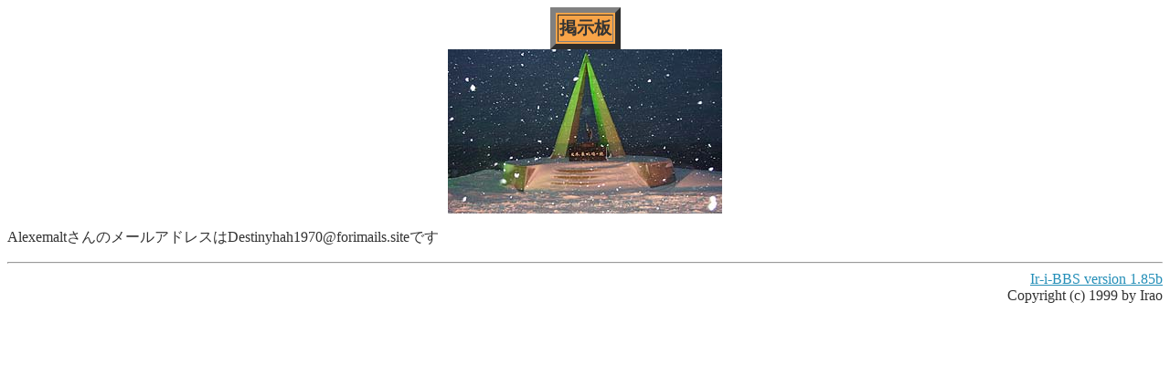

--- FILE ---
content_type: text/html;charset=Shift_JIS
request_url: http://www.northbbs.com/nbbs.cgi?action=mail&key=ub333502406
body_size: 519
content:
<!DOCTYPE HTML PUBLIC "-//W3C//DTD HTML 3.2 Final//EN">
<html><head><title>掲示板</title>
</head><!-- ir-i-bbs version 1.85b -->
<body link="#258FB8" vlink="#258FB8" alink="#996600" bgcolor="#FFFFFF" text="#333333">
<center><table border=6 bgcolor="#f8a448"><tr><td>
<big><strong>掲示板</strong></big></td>
</tr></table>
<img src="./soya.jpg" alt="元旦宗谷岬" width="300" height="180"></center>
<p>AlexemaltさんのメールアドレスはDestinyhah1970<span id='ub333502406'><!-- NoSPAM -->&#64;</span>forimails&#46;siteです</p><hr><div align=right><a href="http://www.irao.com/irao/ir-i-bbs/">Ir-i-BBS
version 1.85b</a><br>Copyright (c) 1999 by Irao</div>
</body></html>